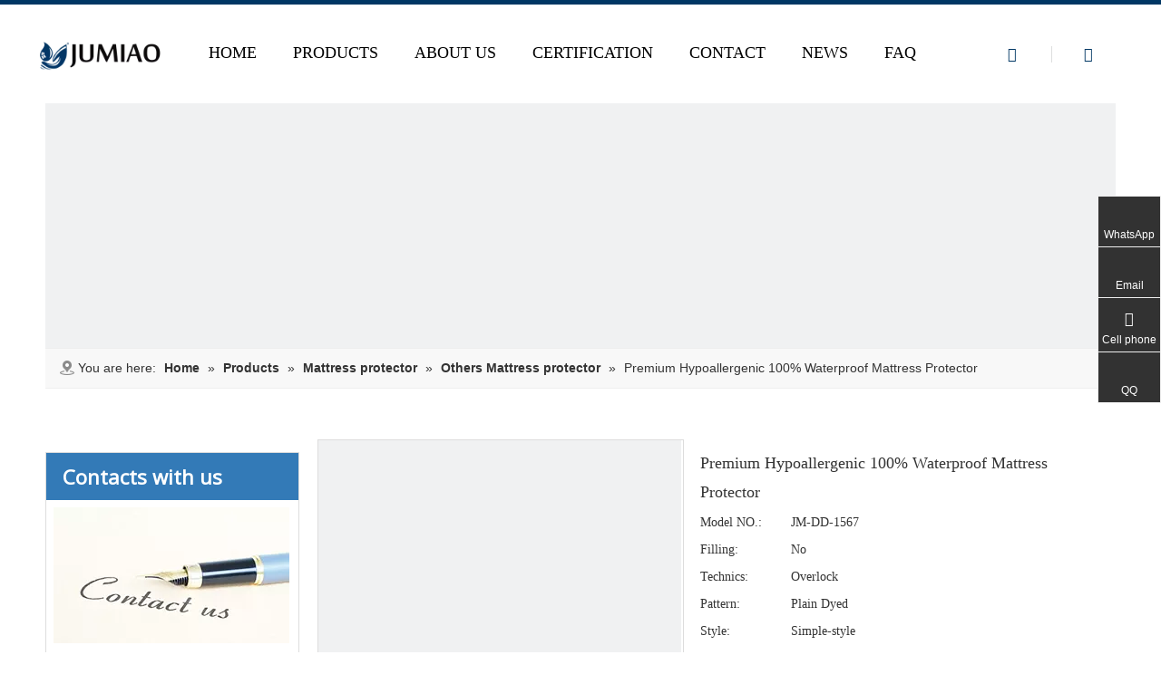

--- FILE ---
content_type: text/plain
request_url: https://www.google-analytics.com/j/collect?v=1&_v=j102&a=256507158&t=pageview&_s=1&dl=https%3A%2F%2Fwww.spring-laminated.com%2FPremium-Hypoallergenic-100-Waterproof-Mattress-Protector-pd6620300.html&ul=en-us%40posix&dt=Premium%20Hypoallergenic%20100%25%20Waterproof%20Mattress%20Protector%20-%20Buy%20Mattress%20Protector%2C%20Mattress%20Pad%2C%20Queen%20Size%20Mattress%20Pad%20Product%20on%20Manufcturer%20in%20China%20%7C%20Jumiao&sr=1280x720&vp=1280x720&_u=YEDAAUABAAAAACAAI~&jid=958953680&gjid=2042157340&cid=630031568.1768488179&tid=UA-210517447-2&_gid=538747243.1768488179&_r=1&_slc=1&gtm=45He61d1n81MRC6HZ6v860269556za200zd860269556&gcd=13l3l3l3l1l1&dma=0&tag_exp=103116026~103200004~104527907~104528501~104684208~104684211~105391252~115938465~115938468~116988316~117041587&z=1691752669
body_size: -453
content:
2,cG-HSZ50BBHD6